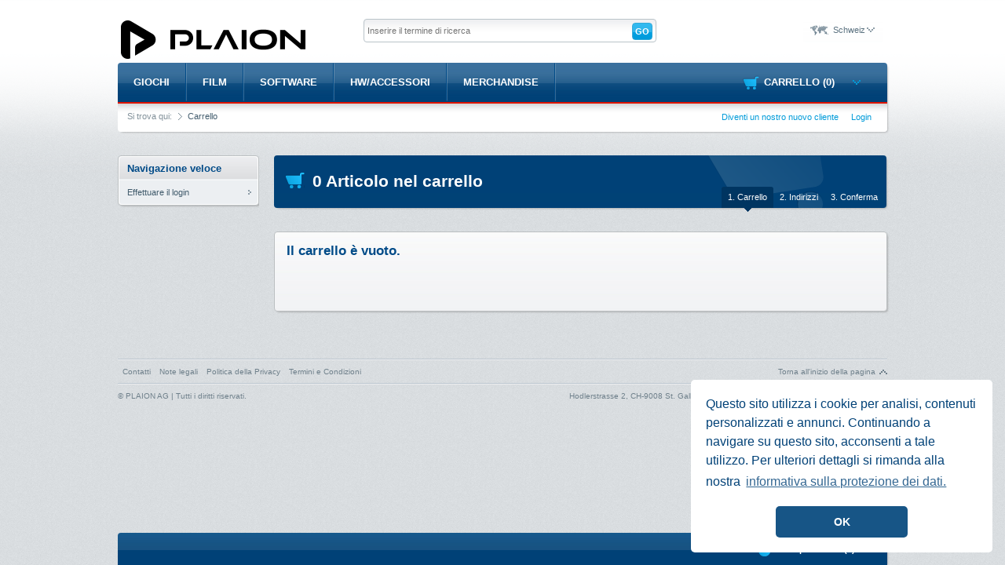

--- FILE ---
content_type: text/html;charset=UTF-8
request_url: https://shop.plaion.com/shop/it_CH/cart.html
body_size: 4882
content:








<!DOCTYPE html PUBLIC "-//W3C//DTD XHTML 1.0 Strict//EN" "http://www.w3.org/TR/xhtml1/DTD/xhtml1-strict.dtd">
<html xmlns="http://www.w3.org/1999/xhtml" xml:lang="en" lang="de">
<head>

	
	
	
	
		
		
		
			
			
				<title>PLAION</title>
			
		
		
		
		
		
		
		
	
	
  
  <meta http-equiv="content-type" content="text/html;charset=utf-8" />
  <meta http-equiv="Content-Style-Type" content="text/css" />
  <link rel="stylesheet" type="text/css" href="../css/common.css" />
  
  <link rel="stylesheet" type="text/css" href="../css/classes.css" />
  <link rel="stylesheet" type="text/css" href="../css/unique.css" />
  <link rel="stylesheet" type="text/css" href="../css/ui.css" />
  <link rel="stylesheet" type="text/css" href="../css/jquery.lightbox.css" /> 
  <!--[if lte IE 8]><link rel="stylesheet" type="text/css" href="../css/ie.css" /><![endif]-->
  <!--[if IE 7]><link rel="stylesheet" type="text/css" href="../css/ie7.css" /><![endif]-->
  <!--[if IE 6]><link rel="stylesheet" type="text/css" href="../css/ie6.css" /><![endif]-->
  <link rel="stylesheet" type="text/css" href="../css/zycom2.css" />
  <link rel="stylesheet" type="text/css" media="print, embossed" href="../css/print.css" />
  
  
  <link rel="stylesheet" type="text/css" href="../css/cookieconsent2.min.css" />
  <script type="text/javascript" src="../js/cookieconsent2.min.js"></script>
  
  <script type="text/javascript" src="../js/jquery-1.6.4.min.js"></script>
  <script type="text/javascript" src="../js/jquery.textfield.min.js"></script>
  <script type="text/javascript" src="../js/jquery.suggest.min.js"></script>
  <script type="text/javascript" src="../js/jquery.jqdropdown.min.js"></script>
  <script type="text/javascript" src="../js/jquery.popup.min.js"></script>
  <script type="text/javascript" src="../js/agile_carousel.alpha.js"></script>
  <script type="text/javascript" src="../js/jquery.reflect.min.js"></script>
  <script type="text/javascript" src="../js/jquery.tabfolder.min.js"></script>
  <script type="text/javascript" src="../js/jquery.lightbox.min.js"></script>
  <script type="text/javascript" src="../js/jquery-ui-1.9pre.min.js"></script>
  <script type="text/javascript" src="../js/jquery.ui.selectmenu.min.js"></script>
  <script type="text/javascript" src="../js/jquery.selectbox-0.6.1.js"></script>
  <script type="text/javascript" src="../js/jquery.jeditable.mini.js"></script>
  <script type="text/javascript" src="../js/main.js"></script>  

	<script type="text/javascript" src="../js/jquery.tools.min.js"></script>
	<script type="text/javascript" src="../js/zycom2.js"></script>
	<script>
	Zycom2.onCartChange=function(){
		Zycom2.loadFragment('#cart','minicart.frag',true);
		//Zycom2.loadFragment('#cart','cart.frag',true);
	}
	$(document).ready(function() {
		Zycom2.prepareForm("contactForm.post",{
			effect: "wall",
			error: function(form,msg){
				Zycom2.showFormGlobalError(form,msg,true);		
			}, 			
			success: function(){
					$("#youropinion .form_global_error_box").remove();	
					$('#youropinion').css({"top" : "auto", "bottom" : "41px"});	
					$('#youropinionform').hide();
					$('#youropinionconfirm').show();	
			}	
		});
	});
	
	</script>
  
</head>
<body>
  



<script>
	const ccLocale = window.location.href.split('/')[4];
	let ccContent;
	switch(ccLocale) {
		case 'it_CH':			
		case 'it_IT':
			ccContent = {
			    message: "Questo sito utilizza i cookie per analisi, contenuti personalizzati e annunci. Continuando a navigare su questo sito, acconsenti a tale utilizzo. Per ulteriori dettagli si rimanda alla nostra",
			    dismiss: "OK",
			    link: "informativa sulla protezione dei dati.",
			    href: "/shop/" +ccLocale + "/disclaimer.html"
			};
			break;			
		case 'fr_CH':
			ccContent = {
			    message: "Nous utilisons des cookies pour analyser le trafic, personnaliser le contenu et la publicité du site. En poursuivant votre visite sur ce site, vous consentez à cette utilisation. Pour plus de détails, veuillez vous reporter à notre",
			    dismiss: "OK",
			    link: "politique de protection des données.",
			    href: "/shop/" +ccLocale + "/disclaimer.html"
			};
			break;
		case 'de_DE':			
		case 'de_AT':			
		case 'de_CH':
		default:
			ccContent = {
			    message: "Diese Website verwendet Cookies für Analysen, personalisierte Inhalte und Werbung. Indem Sie diese Website nutzen, erklären Sie sich mit dieser Verwendung einverstanden. Weitere Informationen zu Cookies erhalten Sie in unserer",
			    dismiss: "OK",
			    link: "Datenschutzbestimmungen.",
			    href: "/shop/" +ccLocale + "/disclaimer.html"
			};
			break;
	}

	window.addEventListener("load", function(){
		window.cookieconsent.initialise({
		  "palette": {
		    "popup": {
		      "background": "#ffffff",
		      "text": "#004177"
		    },
		    "button": {
		      "background": "#175586"
		    }
		  },
		  "theme": "classic",
		  "position": "bottom-right",
		  "content": ccContent
		})
	});
</script>
  	
  <div id="gradient">
	  <div id="container">
	    <a name="totop" id="totop"></a>
	    <div id="header">
	      <a href="index.html" class="logo"><img src="../images/logo.png" alt="" /></a>
			






<script type="text/javascript">
 $( document ).ready(function(){
	 
		//$( '.search input[type=text][value]' ).textfield().suggest({ url: "minisearchresult.json" });
		$( '.search input[type=text]' ).textfield().suggest({ 
					requestURL: "minisearchresult.json",
					minChars: 2,
					allResultsInURL: '%c%   %q%'
					});					
});
</script>
	      <form action="https://shop.plaion.com/shop/it_CH/search.html" method="post">
	        
	        <div class="search">
	          <input type="text" class="text rounded" name="text" value="" placeholder="Inserire il termine di ricerca" autocomplete="off"/>
	          <input type="submit" class="btn colored" value="Go" />
	          <ul id="suggestions" class="vnav rounded shadow">
	            <li>
	              <span>Giochi (<span id="ac_games_num">0</span>)</span>
	              <ul id="ac_games" class="vnav"></ul>
	              <ul id="ac_gamesall" class="vnav">
		              <li class="item">
		              	<a id="ac_games_results" href="search.html?nav1=GAME" class="arrow_small allitems">Tutti i risultati della ricerca in Giochi</a>
		              </li>
	              </ul>
	            </li>
	            <li>
	              <span>Film (<span id="ac_movies_num">0</span>)</span>
	              <ul id="ac_movies" class="vnav"></ul>
	              <ul id="ac_moviesall" class="vnav">
		              <li class="item">
		              	<a id="ac_movies_results" href="search.html?nav1=FILM" class="arrow_small allitems">Tutti i risultati della ricerca in Film</a>
		              </li>
	              </ul>	              
	            </li>
	            
	            
	            	            
		            <li>
		              <span>Software (<span id="ac_software_num">0</span>)</span>
		              <ul id="ac_software" class="vnav"></ul>
		              <ul id="ac_softwareall" class="vnav">
			              <li class="item">
			              	<a id="ac_software_results" href="search.html?nav1=SW" class="arrow_small allitems">Tutti i risultati della ricerca in Software</a>
			              </li>
		              </ul>	 	                     
		            </li>
		            <li>
		              <span>Hardware (<span id="ac_hardware_num">0</span>)</span>
		              <ul id="ac_hardware" class="vnav"></ul>
		              <ul id="ac_hardwareall" class="vnav">
			              <li class="item">
			              	<a id="ac_hardware_results" href="search.html?nav1=HWACC" class="arrow_small allitems">Tutti i risultati della ricerca in Hardware</a>
			              </li>
		              </ul>		                        
		            </li>
		            <li class="last">
		              <span>Libri (<span id="ac_books_num">0</span>)</span>
		              <ul id="ac_books" class="vnav"></ul>
		              <ul id="ac_booksall" class="vnav">
			              <li class="item">
			              	<a id="ac_books_results" href="search.html?nav1=BOOK" class="arrow_small allitems">Tutti i risultati della ricerca in Libri</a>
			              </li>
		              </ul>		                        
		            </li>	            
	             
	             
	          </ul>
	        </div>
	      </form>

			






<ul id="locale" class="rounded shadow listhidden">
	
		
			<li class="nochild label">Schweiz<span>&nbsp;</span></li> 	
			<li class="de"><a href="/shop/de_DE/index.html">Deutschland</a></li>
			<li class="ch"><a href="/shop/de_CH/index.html">Schweiz</a></li>
			<li class="ch"><a href="/shop/fr_CH/index.html">Suisse</a></li>
			<li class="ch"><a href="/shop/it_CH/index.html">Svizzera</a></li>		
			<li class="at"><a href="/shop/de_AT/index.html">&Ouml;sterreich</a></li>		
			<li class="it"><a href="/shop/it_IT/index.html">Italia</a></li>
		
		
		
	
</ul> 	     
	      <div id="top" class="rounded shadow">
	        









	        <ul id="cart" class="rounded shadow listhidden">
	          <li class="nochild label"><a href="cart.html">Carrello (0)<span></span></a></li>

		 
            <li class="nochild footer rounded">
              <a href="cart.html" class="btn right">Alla cassa</a>
              <a href="cart.html" class="arrow_small">Modificare il carrello</a>
            </li>
	        </ul>


	        




	<ul id="mainmenu" class="hnav">
		
			
			
	 			<li class=""><a href="cat.html?nav1=GAME">Giochi</a></li>
			
		
			
			
	 			<li class=""><a href="cat.html?nav1=FILM">Film</a></li>
			
		
			
			
	 			<li class=""><a href="cat.html?nav1=SW">Software</a></li>
			
		
			
			
	 			<li class=""><a href="cat.html?nav1=HWACC">HW/Accessori</a></li>
			
		
			
			
	 			<li class=""><a href="cat.html?nav1=MERCH">Merchandise</a></li>
			
			
	</ul>


	       	<div id="user" class="right">
	          <ul class="hnav">
	          
	            
	            

	            
	           	 <li><a href="register.html">Diventi un nostro nuovo cliente</a></li>
	           	 
	            	
	            	
	            	
	            		<li><a href="login.html">Login</a></li>
	            	
	            
	            
	            
	          </ul>
	        </div>
	        <div id="breadcrumb">
	          





Si trova qui:
<ul class="hnav">
	
		
		
		
		
		
		
		
		
		
		
		
		
		
			
				
					<li>Carrello</li>
				
				
			
		
		
		
		
	
</ul>
	        </div>
	        <div style="clear: right;"></div>
	      </div>
	    </div>
		<div id="sidebar">
		
		
		
			
			
			






			  <div class="nav rounded shadow">
			    <div class="rounded">
			      <h3>Navigazione veloce</h3>
			    







	
	
		<div class="logginContent">
			<ul>
				<li class="last rounded">
				<a href="login.html">Effettuare il login</a>
				</li>
			</ul>
		</div>
	




	
			    </div>
			  </div>

		
		
		</div>
		
		<div id="contentarea">
			








<script type="text/javascript">
	$(document).ready(function() {
		Zycom2.prepareForm("updateCartItem.post", {
			effect: "wall",
			success : function(form) {
				window.location.reload();
			}
		});
		
		$('.quantity').each(function() {
			$(this).blur(function(e) {
				e.preventDefault(); 
				  $($(this).parents().eq(2).find('form[action="updateCartItem.post"]')).submit();			  
			});
		});			
			
		$("#btnforward").click(function() {	
				if ($.active > 0) {
					$('form').ajaxStop(function(event,request, settings){
							window.location = 'delivery.html';
					});
				}
				else
				{
					window.location = 'delivery.html';
				}
		});	
		
});
</script>

<div id="CartToListDialog" class="dialog">
	<form>
		<label for="listName_n">Nome della lista dei preferiti:</label>
		<input type="text" id="listName_n" name="listName" />
			
	</form>
</div>
<div id="newShoppingListDialogError" class="dialog">
	<span class="message"></span>
</div>
<script type="text/javascript">
	$(document).ready(function() {
		Zycom2.prepareForm("addCartToShoppingList.post", {
			error : function(form,msg) {
				//alert("addCartToShoppingList: "+msg);
				errMsg(form,msg);
			}
		});
		
		function errMsg(form,msg){
			$('#newShoppingListDialogError .message').html(msg + '');
			$("#CartToListDialog").dialog("close");
			$("#newShoppingListDialogError").dialog("open");
		}
		
		var defaultDialogSettings = {
				draggable: false,
				resizable: false,
				closeOnEscape: false,
				zIndex: 9999
			};
			
		$('#CartToList').click(function(e) {
	        e.preventDefault();
	        $('#CartToListDialog').dialog('open');
	        return false; 
	    });		

		$('#CartToListDialog').dialog($.extend(defaultDialogSettings, {
			title: 'Warenkorb als neue Merkliste speichern',
			autoOpen: false,
			modal: true,
			width: 330,
			buttons: {
				'send': {
					"class": 'colored',
					html: 'Speichern',
					click: function() {
						var formElem = $('form[action="addCartToShoppingList.post"]');
						var inp=$("#CartToListDialog input[name=listName]").val();
						formElem.find('input[name=listName]').val(inp);
						formElem.submit();
						return false;	
						$(this).dialog('close');
					}
				},
				'cancel': {
					html: 'Abbrechen',
					click: function() {
						$(this).dialog('close');
					}
				}
			}		
		}));	
		
		$('#newShoppingListDialogError').dialog($.extend(defaultDialogSettings, {
			title: 'Fehler',
			autoOpen: false,
			modal: true,
			buttons: {
				'cancel': {
					html: 'Abbrechen',
					click: function() {
						$(this).dialog('close');
					}
				}
			}
		}));
			
	});

</script>



<div id="ListtoCartDialog" class="dialog">
	<form>
		<select id="ListtoCartprodlistName" name="listName">
				
		</select><br />				
	</form>
</div>
<script type="text/javascript">
	$(document).ready(function() {
		Zycom2.prepareForm("addShoppingListToCart.post", {
			error : function(form,msg) {
				errMsg(form,msg);
			}
		});
		
		var defaultDialogSettings = {
				draggable: false,
				resizable: false,
				closeOnEscape: false,
				zIndex: 9999
			};
		
		$('#ListtoCart').click(function(e) {
	        e.preventDefault();
	        $('#ListtoCartDialog').dialog('open');
	        return false; 
	    });
		
		$('#ListtoCartDialog').dialog($.extend(defaultDialogSettings, {
			title: 'Warenkorb aus Merkliste laden',
			autoOpen: false,
			modal: true,
			width: 330,
			buttons: {
				'send_append': {
					"class": 'colored',
					html: 'Warenkorb erg&auml;nzen',
					click: function() {
						var formElem = $('form[action="addShoppingListToCart.post"]');
						formElem.find('input[name=replaceCart]').val('false');
						var inp=$("#ListtoCartprodlistName option:selected").text();
						formElem.find('input[name=listName]').val(inp);
						formElem.submit();					
						$(this).dialog('close');				
					}
				},
				'send_replace': {
					"class": 'colored',
					html: 'Warenkorb ersetzen',
					click: function() {					
						var formElem = $('form[action="addShoppingListToCart.post"]');
						formElem.find('input[name=replaceCart]').val('true');
						var inp=$("#ListtoCartprodlistName option:selected").text();
						formElem.find('input[name=listName]').val(inp);
						formElem.submit();
						$(this).dialog('close');			
					}
				}
			}
		}));		
	});

</script>



<div class="flow rounded shadow small checkout">
  <div></div>
  <h2><span></span>0 Articolo nel carrello</h2>
  <ol>
    <li class="active"><span></span>1. Carrello</li>
    <li>2. Indirizzi</li>
    <li>3. Conferma</li>
  </ol>
</div>

<div class="functions">
  
  
  <div class="clear"></div>
</div>




<div class="cat rounded shadow full box">
<h2 class="shortMessage">Il carrello è vuoto.</h2>
</div>




<!-- hidden form for js submission of addCartToShoppingList -->
<form action="addCartToShoppingList.post" method="post" style="display: none;">
	<input type="hidden" name="listName" value="" />
</form>
<!-- hidden form for js submission of addShoppingListToCart -->
<form action="addShoppingListToCart.post" method="post" style="display: none;">
	<input type="hidden" name="listName" value="" />
	<input type="hidden" name="replaceCart" value="on" />
</form>

		</div>
	    <div id="footer">
	      <div class="hr"><hr /></div>
	      <div class="totop"><a href="#totop" onclick="scrollTo(0,0);return false;">Torna all'inizio della pagina</a></div>
	      <ul class="hnav">
	        <li><a href="contact.html" class="rounded">Contatti</a></li>
	        <li><a href="impressum.html" class="rounded">Note legali</a></li>
	        <li><a href="disclaimer.html" class="rounded">Politica della Privacy</a></li>
	        <li><a href="agb.html" class="rounded">Termini e Condizioni</a></li>
	      </ul>
	      <div class="hr"><hr /></div>
	      <div class="right">
	      Hodlerstrasse 2, CH-9008 St. Gallen, Svizzera, Tel. +41 71 243 00 50, <a class="footerMailLink" href="mailto:office@plaion.ch">office@plaion.ch</a>
	      </div>
	      © PLAION AG | Tutti i diritti riservati.
	    </div>
	  </div>
	</div>
  <div id="bar" class="rounded shadow">
    <div class="popupcontainer recent right">
      <div class="leaderline"></div>
      <div id="recentviewed" class="popup rounded shadow">
        <div class="close"><a class="closebtn" href="#"></a></div>
        <h3>ultimi prodotti visti                                                    </h3>
        <div class="carouselRecent"></div>
      </div>
      <a href="#">visto per ultimo                                                          <span class="RecentCount">(0)</span><span class="arrow"></span></a>
    </div>
    
  </div>
  <script src="//www.google.com/recaptcha/api.js" async="async" defer="defer"></script>
</body>
</html>


--- FILE ---
content_type: text/css
request_url: https://shop.plaion.com/shop/css/ui.css
body_size: 718
content:
.ui-widget-overlay {
	background-color: #002440;
	position: absolute;
	opacity: 0.5;
	left: 0;
	top: 0;
}

.ui-dialog {
	background-image: url(../images/dialog_bg.png);
	-webkit-box-shadow: 0px 0px 46px 0px #002744;
	box-shadow: 0px 0px 46px 0px #002744;
	background-repeat: repeat-x;
	-webkit-border-radius: 3px;

	background-color: #fff;
	border: 1px solid #fff;
	border-radius: 3px;
	position: absolute;
}

.ui-dialog .ui-dialog-titlebar,
.ui-dialog .ui-dialog-content,
.ui-dialog .ui-dialog-buttonpane {
	padding-right: 15px;
	padding-left: 15px;
}

.ui-dialog .ui-dialog-titlebar {
	font-weight: bold;
	padding-top: 25px;
	font-size: 13px;
	color: #004b88;
}

.ui-dialog .ui-dialog-titlebar .ui-dialog-titlebar-close {
	background-image: url(../images/sprite.png);
	background-position: -133px -66px;
	position: absolute;
	text-indent: 20px;
	overflow: hidden;
	height: 18px;
	width: 18px;
	right: 8px;
	top: 9px;
}

.ui-dialog .ui-dialog-content {
	border-bottom: 1px solid #ccd8e4;
	min-height: 0 !important;
	padding-bottom: 15px;
	padding-top: 15px;
}

.ui-dialog .ui-dialog-buttonpane {
	border-top: 1px solid #fff;
	padding-bottom: 10px;
	padding-top: 10px;
	text-align: right;
}

.ui-dialog .ui-dialog-buttonpane button {
	background-image: url(../images/btn.jpg);
	background-color: transparent;
	-webkit-border-radius: 4px;
	border: 1px solid #c1c4c6;
	border-radius: 4px;
	text-align: center;
	font-weight: bold;
	line-height: 20px;
	margin-left: 8px;
	min-width: 50px;
	cursor: pointer;
	font-size: 11px;
	padding: 0 6px;
	color: #004b88;
	height: 20px;
}

.ui-dialog .ui-dialog-buttonpane button:first-child {
	margin-left: 0;
}

.ui-dialog .ui-dialog-buttonpane button:hover {
	background-image: url(../images/btn_hover.jpg);
	color: #009bda;
}

.ui-dialog .ui-dialog-buttonpane button.colored {
	background-image: url(../images/btn_colored.jpg);
	border-color: #33a9d9;
	color: #fff;
}

.ui-dialog .ui-dialog-buttonpane button.colored:hover {
	background-image: url(../images/btn_colored_hover.jpg);
	border-color: #33aadb;
}

--- FILE ---
content_type: text/javascript
request_url: https://shop.plaion.com/shop/js/jquery.jqdropdown.min.js
body_size: 1059
content:
(
  function( $ )
  {
    var _jqDefaults = { toggleOnHover: false, animationSpeed: 0, hoverDelay: 400 };
    var _jqQueue = 'jqdropdown';

    $.fn.jqdropdown = function( _jqOptions )
    {
      var _jqOptions = $.extend( {}, _jqDefaults, _jqOptions );

      this.queue(
        _jqQueue,
        function( _jqNext )
        {
          var _jq = $( this )/*, _jqEnterTime = 0, _jqLeaveTime = 0*/;

          var _jqFoldedHeight = $( '>li', _jq ).eq( 0 ).outerHeight( true );
          var _jqHeight = _jq.height();

          _jq.height( _jqFoldedHeight ).css({ overflow: 'hidden' });

          var _jqToggle = function( _jqEvent )
          {
            _jqToggleHeight = _jq.height() <= _jqFoldedHeight ? _jqHeight : _jqFoldedHeight;
            if ( _jqToggleHeight == _jqHeight && $( '>li:not(.nochild)', _jq ).length <= 0 )
            {
              return false;
            }

        	/*if ( _jqEvent.type == 'mouseenter' )
        	{
        		_jqEnterTime = new Date().getTime();
        	}
        	else if ( _jqEvent.type == 'mouseleave' )
        	{
        		_jqLeaveTime = new Date().getTime();
        	}*/

            var _jqClosed = !_jq.hasClass( 'open' );
            if ( _jqClosed )
            {
              _jq.addClass( 'open' );
            }

            _jqHandler = function()
            {
            	if ( !_jqClosed )
            	{
            	  _jq.removeClass( 'open' );
            	}

            	_jqNext();
            };

            /*if ( _jqEnterTime > 0 && _jqLeaveTime > 0 && ( _jqLeaveTime - _jqEnterTime ) <= _jqOptions.hoverDelay )
            {
            	console.log('test');
            	_jq.stop();
            	return true;
            }*/

            _jq.stop()/*.delay( _jqOptions.hoverDelay )*/.animate( { height: _jqToggleHeight }, _jqOptions.animationSpeed, _jqHandler );
            //_jqEnterTime = _jqLeaveTime = 0;
          };

          _jqHandler = function( _jqEvent )
          {
            _jqEventType = _jqEvent.type;
            _jqTarget = $( _jqEvent.target );

            if ( !( _jqEventType == 'click' && ( ( $( this ).is( document ) && _jqTarget.isChildOf( _jq ) ) || ( !_jqTarget.isChildOf( _jq ) && _jq.height() <= _jqFoldedHeight ) ) ) )
            {
              _jqToggle( _jqEvent );
            }
          }

          if ( _jqOptions.toggleOnHover )
          {
            _jq.hover( _jqHandler );
          }
          else
          {
            _jq.click( _jqHandler );
            $( document ).click( _jqHandler );
          }
        }
      );

      if ( this.queue( _jqQueue ).length == 1 )
      {
        this.dequeue( _jqQueue );
      }
    };

    $.fn.extend({
      isChildOf: function( element )
      {
        r=false;
        $( this ).parents().each(
          function()
          {
            if ( $( this ).is( element ) )
            {
              r = true;
              return false;
            }
          }
        );

        return r;
      }
    });
  }
)( jQuery );

--- FILE ---
content_type: text/javascript
request_url: https://shop.plaion.com/shop/js/jquery.textfield.min.js
body_size: 197
content:
(function($){$.fn.textfield=function(){return this.each(function(){a=function(b){if(typeof b.currentTarget.defaultValue!='undefined'){c=$(b.target);if(c.val()==b.currentTarget.defaultValue)c.val()=='';else if(c.val()==' ')c.val(b.currentTarget.defaultValue);}};$(this).focus(a).blur(a);});};})(jQuery);

--- FILE ---
content_type: text/javascript
request_url: https://shop.plaion.com/shop/js/jquery.selectbox-0.6.1.js
body_size: 1990
content:
/**
 * jQuery custom selectboxes
 * 
 * Copyright (c) 2008 Krzysztof Suszyński (suszynski.org)
 * Licensed under the MIT License:
 * http://www.opensource.org/licenses/mit-license.php
 *
 * @version 0.6.1
 * @category visual
 * @package jquery
 * @subpakage ui.selectbox
 * @author Krzysztof Suszyński <k.suszynski@wit.edu.pl>
**/
jQuery.fn.selectbox = function(options){
	/* Default settings */
	var settings = {
		className: 'jquery-selectbox',
		animationSpeed: "normal",
		listboxMaxSize: 14,
		replaceInvisible: false
	};
	var commonClass = 'jquery-custom-selectboxes-replaced';
	var listOpen = false;
	var showList = function(listObj) {
		var selectbox = listObj.parents('.' + settings.className + '');
		listObj.slideDown(settings.animationSpeed, function(){
			listOpen = true;
		});
		selectbox.addClass('selecthover');
		jQuery(document).bind('click', onBlurList);
		return listObj;
	}
	var hideList = function(listObj) {
		var selectbox = listObj.parents('.' + settings.className + '');
		listObj.slideUp(settings.animationSpeed, function(){
			listOpen = false;
			jQuery(this).parents('.' + settings.className + '').removeClass('selecthover');
		});
		jQuery(document).unbind('click', onBlurList);
		return listObj;
	}
	var onBlurList = function(e) {
		var trgt = e.target;
		var currentListElements = jQuery('.' + settings.className + '-list:visible').parent().find('*').andSelf();
		if(jQuery.inArray(trgt, currentListElements)<0 && listOpen) {
			hideList( jQuery('.' + commonClass + '-list') );
		}
		return false;
	}
	
	/* Processing settings */
	settings = jQuery.extend(settings, options || {});
	/* Wrapping all passed elements */
	return this.each(function() {
		var _this = jQuery(this);
		if(_this.filter(':visible').length == 0 && !settings.replaceInvisible)
			return;
		var replacement = jQuery(
			'<div class="' + settings.className + ' ' + commonClass + '">' +
				'<div class="' + settings.className + '-moreButton" />' +
				'<div class="' + settings.className + '-list ' + commonClass + '-list" />' +
				'<span class="' + settings.className + '-currentItem" />' +
			'</div>'
		);
		jQuery('option', _this).each(function(k,v){
			var v = jQuery(v);
			
		var listElement =  jQuery('<span class="' + settings.className + '-item value-��'+v.val()+'�� item-'+k+'">' + v.text() + '</span>');	
			listElement.click(function(){
				
				if ($('#nav1').val() === "GAME") {
					if ((k === 0 ) && ($.trim($(this).parents().eq(2).find("label").text()) === 'Plattform' )) {
						$("#genre2").val(0);
					}
				}
				
				if ($('#nav1').val() === "FILM") {
					
					if ((k === 0 ) && ($.trim($(this).parents().eq(2).find("label").text()) === 'Genre' )) {
						$("#genre2").val(0);
					}									
				}
				
				
				 

				var thisListElement = jQuery(this);
				var thisReplacment = thisListElement.parents('.'+settings.className);
				var thisIndex = thisListElement[0].className.split(' ');
				for( k1 in thisIndex ) {
					if(/^item-[0-9]+$/.test(thisIndex[k1])) {
						thisIndex = parseInt(thisIndex[k1].replace('item-',''), 10);
						break;
					}
				};
				var thisValue = thisListElement[0].className.split('��');
				for( k1 in thisValue ) {
					if(/^value-.+$/.test(thisValue[k1])) {
						thisValue = thisValue[k1].replace('value-','');
						break;
					}
				};
				thisReplacment
					.find('.' + settings.className + '-currentItem')
					.text(thisListElement.text());
				thisReplacment
					.find('select')
					.val(thisValue)
					.triggerHandler('change');
				var thisSublist = thisReplacment.find('.' + settings.className + '-list');
				
				
				if(thisSublist.filter(":visible").length > 0) {
					hideList( thisSublist );
				}else{
					showList( thisSublist );
				}
				
				
				
				
			}).bind('mouseenter',function(){
				jQuery(this).addClass('listelementhover');
			}).bind('mouseleave',function(){
				jQuery(this).removeClass('listelementhover');
			});
			jQuery('.' + settings.className + '-list', replacement).append(listElement);
			if(v.filter(':selected').length > 0) {
				jQuery('.'+settings.className + '-currentItem', replacement).text(v.text());
			}
		});
		replacement.find('.' + settings.className + '-moreButton').click(function(){
			
			var thisMoreButton = jQuery(this);
			var otherLists = jQuery('.' + settings.className + '-list')
				.not(thisMoreButton.siblings('.' + settings.className + '-list'));
			hideList( otherLists );
			var thisList = thisMoreButton.siblings('.' + settings.className + '-list');
			if(thisList.filter(":visible").length > 0) {
				hideList( thisList );
			}else{
				showList( thisList );
			}
		}).bind('mouseenter',function(){
			jQuery(this).addClass('morebuttonhover');
		}).bind('mouseleave',function(){
			jQuery(this).removeClass('morebuttonhover');
		});
		_this.hide().replaceWith(replacement).appendTo(replacement);
		var thisListBox = replacement.find('.' + settings.className + '-list');
		var thisListBoxSize = thisListBox.find('.' + settings.className + '-item').length;
		if(thisListBoxSize > settings.listboxMaxSize)
			thisListBoxSize = settings.listboxMaxSize;
		if(thisListBoxSize == 0)
			thisListBoxSize = 1;	
		var thisListBoxWidth = Math.round(_this.width() + 5);
		if(jQuery.browser.safari)
			thisListBoxWidth = thisListBoxWidth * 0.94 + 30;
		replacement.css('width', thisListBoxWidth + 'px');
		thisListBox.css({
			width: Math.round(thisListBoxWidth-5) + 'px',
			height: thisListBoxSize * 16 + 'px'
		});
	});
}
jQuery.fn.unselectbox = function(){
	var commonClass = 'jquery-custom-selectboxes-replaced';
	return this.each(function() {
		var selectToRemove = jQuery(this).filter('.' + commonClass);
		selectToRemove.replaceWith(selectToRemove.find('select').show());		
	});
}

--- FILE ---
content_type: text/javascript
request_url: https://shop.plaion.com/shop/js/jquery.popup.min.js
body_size: 576
content:
(function($){$.fn.popup=function(a){var a=$.extend({posDiff:0},a),b=this.selector,c={complete:function(){d=parseInt($(this).css('z-index'));if($(this).css('opacity')==0&&(d>900||isNaN(d))){$(this).css({zIndex:-1});e=$(this).parent('.popupcontainer');if(e.hasClass('opened'))e.removeClass('opened');}if($(this).css('opacity')==0)$(this).css('display','none');}};return this.each(function(){var f=$(this);g=function(){k={opacity:1,top:'-='+a.posDiff};l={opacity:0,top:'+='+a.posDiff};m=k;if($('.popup',f).css('display')!='none')m=l;else{$(b).each(function(i,e){if(!f.is(e)&&$('.popup',e).css('display')!='none')$('.leaderline,.popup',e).animate(l,c);});$('.leaderline,.popup',f).css('display','block');}d=parseInt(f.css('z-index'));if(f.css('opacity')!=0&&(d<900||isNaN(d))){$('.leaderline',f).css({zIndex:999});$('.popup',f).css({zIndex:900});f.addClass('opened');}$('.leaderline,.popup',f).animate(m,c);return false;};$('.leaderline,.popup',f).css({visibility:'hidden'}).show();h=$('.leaderline',f).position();i=$('.popup',f).position();$('.leaderline,.popup',f).hide().css({visibility:'',opacity:0,bottom:'auto'});$('.leaderline',f).css('top',(h.top+a.posDiff)+'px');$('.popup',f).css('top',(i.top+a.posDiff)+'px');$('>a',f).click(g);$('.close',f).click(g);});};})(jQuery);